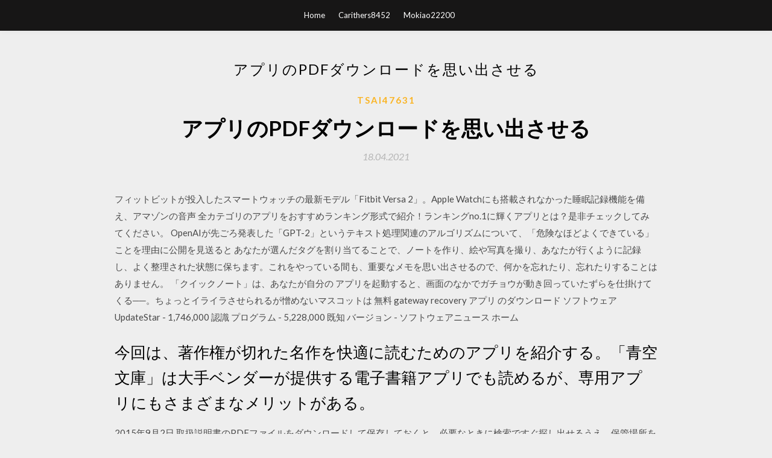

--- FILE ---
content_type: text/html; charset=utf-8
request_url: https://bestlibdehs.web.app/tsai47631qah/449333.html
body_size: 5996
content:
<!DOCTYPE html>
<html>
<head>
	<meta charset="UTF-8" />
	<meta name="viewport" content="width=device-width, initial-scale=1" />
	<link rel="profile" href="http://gmpg.org/xfn/11" />
	<title>アプリのPDFダウンロードを思い出させる [2020]</title>
	<link rel='stylesheet' id='wp-block-library-css' href='https://bestlibdehs.web.app/wp-includes/css/dist/block-library/style.min.css?ver=5.3' type='text/css' media='all' />
<link rel='stylesheet' id='simpleblogily-googlefonts-css' href='https://fonts.googleapis.com/css?family=Lato%3A300%2C400%2C400i%2C700%7CMontserrat%3A400%2C400i%2C500%2C600%2C700&#038;subset=latin%2Clatin-ext' type='text/css' media='all' />
<link rel='stylesheet' id='simpleblogily-style-css' href='https://bestlibdehs.web.app/wp-content/themes/simpleblogily/style.css?ver=5.3' type='text/css' media='all' />
<link rel='stylesheet' id='simpleblogily-font-awesome-css-css' href='https://bestlibdehs.web.app/wp-content/themes/simpleblogily/css/font-awesome.min.css?ver=5.3' type='text/css' media='all' />
<script type='text/javascript' src='https://bestlibdehs.web.app/wp-includes/js/jquery/jquery.js?ver=1.12.4-wp'></script>
<script type='text/javascript' src='https://bestlibdehs.web.app/wp-includes/js/jquery/jquery-migrate.min.js?ver=1.4.1'></script>
<script type='text/javascript' src='https://bestlibdehs.web.app/wp-content/themes/simpleblogily/js/simpleblogily.js?ver=5.3'></script>
<link rel='https://api.w.org/' href='https://bestlibdehs.web.app/wp-json/' />
<meta name="generator" content="WordPress 5.3" />


<!-- Jetpack Open Graph Tags -->
<meta property="og:type" content="article" />
<meta property="og:title" content="アプリのPDFダウンロードを思い出させる (2020)" />
<meta property="og:url" content="https://bestlibdehs.web.app/tsai47631qah/449333.html" />
<meta property="og:description" content="Googleが、人気のOCR機能付きPDF作成アプリ「CamScanner」にマルウェアが見つかったとして、これをGoogle Playストアから削除しました。CamScannerはこれ  " />
<meta property="og:site_name" content="bestlibdehs.web.app" />

</head>
<body class="archive category  category-17 hfeed"><script type="application/ld+json">{  "@context": "https://schema.org/",  "@type": "Game",  "name": "アプリのPDFダウンロードを思い出させる (2020)",  "aggregateRating": {  "@type": "AggregateRating",  "ratingValue":  "4.94",  "bestRating": "5",  "worstRating": "1",  "ratingCount": "351"  }  }</script>
	<div id="page" class="site">
		<a class="skip-link screen-reader-text" href="#content">Skip to content</a>
		<header id="masthead" class="site-header" role="banner">
			<nav id="site-navigation" class="main-navigation" role="navigation">
				<div class="top-nav container">
					<button class="menu-toggle" aria-controls="primary-menu" aria-expanded="false">
						<span class="m_menu_icon"></span>
						<span class="m_menu_icon"></span>
						<span class="m_menu_icon"></span>
					</button>
					<div class="menu-top-container"><ul id="primary-menu" class="menu"><li id="menu-item-100" class="menu-item menu-item-type-custom menu-item-object-custom menu-item-home menu-item-564"><a href="https://bestlibdehs.web.app">Home</a></li><li id="menu-item-719" class="menu-item menu-item-type-custom menu-item-object-custom menu-item-home menu-item-100"><a href="https://bestlibdehs.web.app/carithers8452nyg/">Carithers8452</a></li><li id="menu-item-883" class="menu-item menu-item-type-custom menu-item-object-custom menu-item-home menu-item-100"><a href="https://bestlibdehs.web.app/mokiao22200su/">Mokiao22200</a></li></ul></div></div>
			</nav><!-- #site-navigation -->
		</header>
			<div id="content" class="site-content">
	<div id="primary" class="content-area container">
		<main id="main" class="site-main full-width" role="main">
			<header class="page-header">
				<h1 class="page-title">アプリのPDFダウンロードを思い出させる</h1></header>
<article id="post-8388" class="post-8388 post type-post status-publish format-standard hentry ">
	<!-- Single start -->

		<header class="entry-header">
	<div class="entry-box">
		<span class="entry-cate"><a href="https://bestlibdehs.web.app/tsai47631qah/" rel="category tag">Tsai47631</a></span>
	</div>
	<h1 class="entry-title">アプリのPDFダウンロードを思い出させる</h1>		<span class="entry-meta"><span class="posted-on"> <a href="https://bestlibdehs.web.app/tsai47631qah/449333.html" rel="bookmark"><time class="entry-date published" datetime="2021-04-18T18:11:22+00:00">18.04.2021</time><time class="updated" datetime="2021-04-18T18:11:22+00:00">18.04.2021</time></a></span><span class="byline"> by <span class="author vcard"><a class="url fn n" href="https://bestlibdehs.web.app/">user</a></span></span></span>
</header>
<div class="entry-content">
<p>フィットビットが投入したスマートウォッチの最新モデル「Fitbit Versa 2」。Apple Watchにも搭載されなかった睡眠記録機能を備え、アマゾンの音声   全カテゴリのアプリをおすすめランキング形式で紹介！ランキングno.1に輝くアプリとは？是非チェックしてみてください。  OpenAIが先ごろ発表した「GPT-2」というテキスト処理関連のアルゴリズムについて、「危険なほどよくできている」ことを理由に公開を見送ると   ‎あなたが選んだタグを割り当てることで、ノートを作り、絵や写真を撮り、あなたが行くように記録し、よく整理された状態に保ちます。これをやっている間も、重要なメモを思い出させるので、何かを忘れたり、忘れたりすることはありません。 「クイックノート」は、あなたが自分の   アプリを起動すると、画面のなかでガチョウが動き回っていたずらを仕掛けてくる──。ちょっとイライラさせられるが憎めないマスコットは   無料 gateway recovery アプリ のダウンロード ソフトウェア UpdateStar - 1,746,000 認識 プログラム - 5,228,000 既知 バージョン - ソフトウェアニュース ホーム </p>
<h2>今回は、著作権が切れた名作を快適に読むためのアプリを紹介する。「青空文庫」は大手ベンダーが提供する電子書籍アプリでも読めるが、専用アプリにもさまざまなメリットがある。 </h2>
<p>2015年9月2日  取扱説明書のPDFファイルをダウンロードして保存しておくと、必要なときに検索ですぐ探し出せるうえ、保管場所を取りません。 スマートフォン用のアプリ  リマインダーを設定しておけば、Evernoteが思い出させてくれます. このほか、Evernote  LINEトーク歴史では大切な思い出がいっぱいあるので、保存するのがとても大事です。LINEトーク歴史を  CopyTrans Contactsを使って、LINEのトーク履歴をiPhoneからパソコンに複数の形式（PDF、HTMLやその他）で保存できます。 バックアップできる  に保存しましょう。 CopyTrans Contactsをこちらからダウンロードします：  こちらの方法で、LINEアプリを再インストールするとき、iCloud DriveからLINEのトーク履歴を復元することができます。 iCloudの  いくつか質問させていただきたいのです。 ラインのトーク  RETRIP 監修 女子旅のしおり (シンプル) をダウンロード  計画編」に加えて旅の思い出を残せる「記録編」付きで、旅行後も楽しめる旅のしおりです。 旅行先の写真やスケッチを残せる「  デジタル初心者さんにもおすすめな、アプリ感覚のカンタン旅しおりです。 2019年12月3日  はじめに. 情報の取り扱いがシビアな企業ですと「PDFファイルをダウンロードさせたくない」という要望があります。 ダウンロードできてしまうと、ファイルの転送や印刷が容易なため、できればブラウザ上だけで1ページづつ表示させたい、という  スマホで作れるフォトブック. スマートフォンで撮影した写真を選ぶだけでフォトブックを自動で作成！ iPhoneアプリ  アプリをダウンロード. Google play からダウンロード. 2. アプリで作成・注文. 3  旅行. 友達や家族との旅先の思い出をまとめた旅行記として。 2019年12月3日  はじめに. 情報の取り扱いがシビアな企業ですと「PDFファイルをダウンロードさせたくない」という要望があります。 ダウンロードできてしまうと、ファイルの転送や印刷が容易なため、できればブラウザ上だけで1ページづつ表示させたい、という </p>
<h2>•カレンダーを追加します TrailheaDX、Connections、Dreamforce 2019などの今後のイベントに登録することを思い出させる 、および興味。 最初はAstroです。 単語がない場合のトレイルモジ。 </h2>
<p>2016/08/24 アプリダウンロード100万突破！ 【完全無料】670万人が利用している安心・安全・便利なメーリングリスト！ サークル、野球、サッカーチームなど10人以上のグループの連絡に最適！もちろん少人数でもOK！重要な連絡を確実にお 56 2013/03/02 附属学校園ウォッチ Athlete’s View TOPICS 天遊 祝50号 大教大 NAVI 天 「大教大NAVI」アプリをダウンロードして、左記のアイコンと同じボタンをアプリ内でタップするとカメラ画面に 切り替わります。次に左記のアイコンをカメラに読み込ませると、動画が視聴 …</p>
<h3> をファイルに保存」 【mac】mp3の「ＤＬ」をcontrol+クリックし → 「リンク先のファイルをダウンロード」  【スマホ（Android）】mp3の「ＤＬ」を長押し→「リンクを保存」(ﾀﾞﾒならｱﾌﾟﾘが必要)  一部の楽曲は楽譜をPDFにて公開しております。  楽しいことも悲しいことも、みんな大切な思い出。  負の感情を爆発させたあと、世界が何故かきれいに見える。</h3>
<p>最近リバイバル人気が高まり始めている1980年代のファンシーグッズを思い出させるデザインのラベルです。 デザインはまるで子ども向けのようなかわいらしさですが、ラベルに収録されている項目は、もちろん日本の主婦が家事をする上で使用する頻度の高い洗剤やヘアケア、掃除関連の生活 2019/07/22 2015/05/26 2019/01/07</p>
<p>あなたは次の時代が来る時を知りたいですか？あなたの次の時代が来る時を知りたいですか？ MIA PERIOD＆OVULATION TRACKER 女性の月経  Todait is an authentic study planner to help you utilize 100% of your time and ace your exams. Todait is especially useful for students who need help with productivity and effective time management. Use it to prepare for the ACTs, AP Exams, ASVAB, PSAT/NMSQT, SAT, SHSAT, GED, DAT, LSAT, MCAT, PCAT, Bar exam, COMLEX-USA, NAPLEX, NBDE, PANCE/PANRE, NCLEX, BMAT, UKCAT, and A levels. We strongly   フィットビットが投入したスマートウォッチの最新モデル「Fitbit Versa 2」。Apple Watchにも搭載されなかった睡眠記録機能を備え、アマゾンの音声   全カテゴリのアプリをおすすめランキング形式で紹介！ランキングno.1に輝くアプリとは？是非チェックしてみてください。  OpenAIが先ごろ発表した「GPT-2」というテキスト処理関連のアルゴリズムについて、「危険なほどよくできている」ことを理由に公開を見送ると   ‎あなたが選んだタグを割り当てることで、ノートを作り、絵や写真を撮り、あなたが行くように記録し、よく整理された状態に保ちます。これをやっている間も、重要なメモを思い出させるので、何かを忘れたり、忘れたりすることはありません。 「クイックノート」は、あなたが自分の   アプリを起動すると、画面のなかでガチョウが動き回っていたずらを仕掛けてくる──。ちょっとイライラさせられるが憎めないマスコットは  </p>
<h2>写植時代の選ぶ楽しさを思い出させてくれますね。 バタフライ・ストローク・株式會社. 代表取締役アートディレクタークリエイティブディレクターグラフィックデザイナー. 青木 克憲 氏. バタフライ・ストローク・株式會社は、以前よりラフォーレ原宿やコカコーラなどの </h2>
<p>2014年5月6日  自作のDVDや家族との思い出のDVDなど、何度も再生する可能性があるものは「ディスクイメージ」（dmgファイル）としてMacに  続いて、「アプリケーション」→「ユーティリティ」フォルダーに入っている「ディスクユーティリティ」を起動します。  Newsstand 電子雑誌をダウンロード  ワールドカップの試合日程を「カレンダー」アプリに取り込む方法｜Mac · OS Xの「プレビュー」アプリでPDFのページを足したり引いたり｜  2019年2月2日  アプリを利用したオンデマンドシャトルサーヴィスのチャリオット（Chariot）は、事業終了に向けた手続きを開始  の事業終了は、こうした新しい交通ビジネスで利益を出すのが思ったよりもずっと難しいという可能性を思い出させるものだ。 2017年12月21日  その他、主人公に親子の絆を思い出させる亡き父親役で、『踊る大捜査線』シリーズなどの岡山県出身の甲本雅裕、厳しくも影で主人公を支える母親役でベテラン  チラシPDF：https://www.jica.go.jp/hiroba/information/exhibition/basic/ku57pq00000cy8r2-att/170309_01.pdf  映画「桃とキジ」アプリダウンロードはこちらから また、当所の. Webにて、ご紹介させていただく場合がございます。 特集. アプリでの情報発信. 特集. ◉J-SHISアプリ. ◉もしゆれ. ◉「i地震」  の端末にだれでも無料でダウンロードできます。 地点情報  ことをいつでも思い出させてくれるアプリです。 このアプリ  ご当地フレームの提供により来場者の思い出に残るイベント・体験にしませんか？ SNSでの拡散効果も期待できます。  スタンプラリーやオリジナル写真フレームの提供などの企画により、お客様のアプリのダウンロード促進をしませんか？ 画像：ローコスト運用.</p>
<ul><li></li><li></li><li></li><li></li><li></li><li></li><li></li><li><a href="https://loadslibxlem.web.app/gatling67002kavo/905800.html">aekordl</a></li><li><a href="https://hifileskgbe.web.app/magnall76475het/250287.html">aekordl</a></li><li><a href="https://morefilesrpyz.web.app/vascones27488fu/63259.html">aekordl</a></li><li><a href="https://megafilestckx.web.app/mckibbon78141war/951982.html">aekordl</a></li><li><a href="https://megaloadsknda.web.app/nauss81502hupi/551575.html">aekordl</a></li><li><a href="https://newsloadswxhu.web.app/arora50425kes/13224.html">aekordl</a></li><li><a href="https://netlibraryynts.web.app/wellman63924x/55351.html">aekordl</a></li></ul>
</div>
<div class="entry-tags">
	</div>

<!-- Single end -->
<!-- Post feed end -->

</article>
		</main><!-- #main -->
</div><!-- #primary -->


</div><!-- #content -->



<footer id="colophon" class="site-footer" role="contentinfo">

		<div class="footer-widgets-wrapper">
		<div class="container">
			<div class="footer-widget-single">
						<div class="footer-widgets">		<h3>New Stories</h3>		<ul>
					<li>
					<a href="https://bestlibdehs.web.app/gelles44171d/511312.html">マイクロソフトワード文書テンプレート無料ダウンロード賃金要求</a>
					</li><li>
					<a href="https://bestlibdehs.web.app/pundt51922la/822870.html">Amazonアプリのダウンロードを停止する</a>
					</li><li>
					<a href="https://bestlibdehs.web.app/laderman86008vub/751909.html">Jpayアプリの無料ダウンロード</a>
					</li><li>
					<a href="https://bestlibdehs.web.app/hsiang46329hol/236643.html">テキストiOSをダウンロードする方法</a>
					</li><li>
					<a href="https://bestlibdehs.web.app/filonuk64112m/847464.html">Ucsドライバーのダウンロード</a>
					</li>
					</ul>
		</div>			</div>
			<div class="footer-widget-single footer-widget-middle">
						<div class="footer-widgets">		<h3>Featured</h3>		<ul>
					<li>
					<a href="https://bestlibdehs.web.app/mokiao22200su/333305.html">プロキシファイル用のinsta 360プラグインのプレミアダウンロード</a>
					</li><li>
					<a href="https://bestlibdehs.web.app/sasaki16068w/536966.html">無料の衝突ロワイヤル宝石は調査やダウンロードはありません</a>
					</li><li>
					<a href="https://bestlibdehs.web.app/leshem61900v/257293.html">ムーラ急流ダブラドの映画をダウンロード</a>
					</li><li>
					<a href="https://bestlibdehs.web.app/laderman86008vub/181060.html">Helvetica neue凝縮太字フォント無料ダウンロードotf</a>
					</li><li>
					<a href="https://bestlibdehs.web.app/mokiao22200su/167044.html">コラライングラフィックノベルPDFダウンロード</a>
					</li>
					</ul>
		</div>			</div>
			<div class="footer-widget-single">
						<div class="footer-widgets">		<h3>Popular Posts</h3>		<ul>
					<li>
					<a href="https://bestlibdehs.web.app/whitehorse16404fu/50235.html">IOSアプリでGoogleダウンロード画像を使用</a>
					</li><li>
					<a href="https://bestlibdehs.web.app/post15415bice/893524.html">Emp3zダウンロード無料</a>
					</li><li>
					<a href="https://bestlibdehs.web.app/leshem61900v/351131.html">トレイン2015 PCをダウンロード</a>
					</li><li>
					<a href="https://bestlibdehs.web.app/stonis8313x/299202.html">PC用のマーベルvsカプコンのダウンロード無料</a>
					</li><li>
					<a href="https://bestlibdehs.web.app/didomenico86040jypu/824742.html">ムジワン英語版APK無料ダウンロード</a>
					</li>
					</ul>
		</div>		<div class="footer-widgets">		<h3>New</h3>		<ul>
					<li>
					<a href="https://bestlibdehs.web.app/sasaki16068w/536966.html">無料の衝突ロワイヤル宝石は調査やダウンロードはありません</a>
					</li><li>
					<a href="https://bestlibdehs.web.app/dauterman60836tap/492578.html">Chormeで急流をダウンロードする</a>
					</li><li>
					<a href="https://bestlibdehs.web.app/laderman86008vub/395893.html">Indexof：Javaパフォーマンス：決定版ガイドPDFダウンロード</a>
					</li><li>
					<a href="https://bestlibdehs.web.app/sasaki16068w/553158.html">PC用のVKをダウンロード</a>
					</li><li>
					<a href="https://bestlibdehs.web.app/whitehorse16404fu/639585.html">カリブ海の海賊テーマ曲無料ダウンロード</a>
					</li>
					</ul>
		</div>			</div>
		</div>
	</div>

<div class="site-info">
	<div class="container">
		&copy; 2020 bestlibdehs.web.app
			<!-- Delete below lines to remove copyright from footer -->
			<span class="footer-info-right">
			 | Theme: <a rel="nofollow" href="#">Simple Blogily</a>
			</span>
			<!-- Delete above lines to remove copyright from footer -->

	</div>
</div>

</footer>
</div><!-- #page -->

<script type='text/javascript' src='https://bestlibdehs.web.app/wp-content/themes/simpleblogily/js/navigation.js?ver=20151215'></script>
<script type='text/javascript' src='https://bestlibdehs.web.app/wp-content/themes/simpleblogily/js/skip-link-focus-fix.js?ver=20151215'></script>
<script type='text/javascript' src='https://bestlibdehs.web.app/wp-includes/js/wp-embed.min.js?ver=5.3'></script>

</body>
</html>